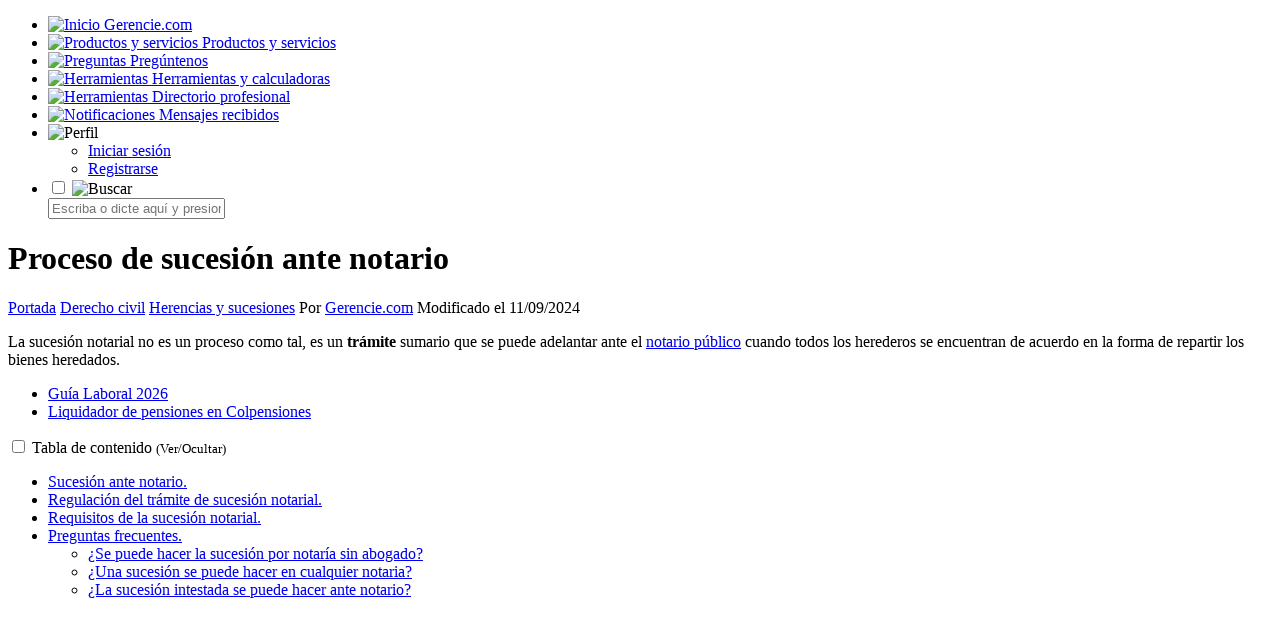

--- FILE ---
content_type: text/html; charset=UTF-8
request_url: https://www.gerencie.com/se-puede-iniciar-un-proceso-de-sucesion-ante-un-notario.html
body_size: 18315
content:
<!DOCTYPE html>
<html lang="es-ES">
<head>
<meta http-equiv="Content-Type" content="text/html; charset=UTF-8" />
<meta name="viewport" content="width=device-width, initial-scale=1, minimum-scale=1">
<title>Proceso de sucesión ante notario &#8211; Gerencie.com</title>
<meta name="robots" content="index, follow" />
<meta name="description" content="Los procesos de sucesión se pueden llevar ante un notario, lo que se conoce como trámite de sucesión notarial." />
<meta property="og:locale" content="es_ES" />
<meta property="og:type" content="article" />
<meta property="og:title" content="Proceso de sucesión ante notario &#8211; Gerencie.com" />
<meta property="og:description" content="Los procesos de sucesión se pueden llevar ante un notario, lo que se conoce como trámite de sucesión notarial." />
<meta property="og:url" content="https://www.gerencie.com/se-puede-iniciar-un-proceso-de-sucesion-ante-un-notario.html" />
<meta property="og:site_name" content="Gerencie.com" />
<meta property="og:image" content="https://www.gerencie.com/wp-content/uploads/sucesion-ante-notario.png" />
<meta name="twitter:card" content="summary_large_image" />
<meta name="twitter:title" content="Proceso de sucesión ante notario &#8211; Gerencie.com" />
<meta name="twitter:description" content="Los procesos de sucesión se pueden llevar ante un notario, lo que se conoce como trámite de sucesión notarial." />
<meta name="twitter:image" content="https://www.gerencie.com/wp-content/uploads/sucesion-ante-notario.png" />
<link rel="icon" href="https://www.gerencie.com/favicon.png" type="image/png">


<style type="text/css">@font-face {font-family:Open Sans;font-style:normal;font-weight:400;src:url(/cf-fonts/v/open-sans/5.0.20/cyrillic/wght/normal.woff2);unicode-range:U+0301,U+0400-045F,U+0490-0491,U+04B0-04B1,U+2116;font-display:swap;}@font-face {font-family:Open Sans;font-style:normal;font-weight:400;src:url(/cf-fonts/v/open-sans/5.0.20/cyrillic-ext/wght/normal.woff2);unicode-range:U+0460-052F,U+1C80-1C88,U+20B4,U+2DE0-2DFF,U+A640-A69F,U+FE2E-FE2F;font-display:swap;}@font-face {font-family:Open Sans;font-style:normal;font-weight:400;src:url(/cf-fonts/v/open-sans/5.0.20/greek-ext/wght/normal.woff2);unicode-range:U+1F00-1FFF;font-display:swap;}@font-face {font-family:Open Sans;font-style:normal;font-weight:400;src:url(/cf-fonts/v/open-sans/5.0.20/hebrew/wght/normal.woff2);unicode-range:U+0590-05FF,U+200C-2010,U+20AA,U+25CC,U+FB1D-FB4F;font-display:swap;}@font-face {font-family:Open Sans;font-style:normal;font-weight:400;src:url(/cf-fonts/v/open-sans/5.0.20/greek/wght/normal.woff2);unicode-range:U+0370-03FF;font-display:swap;}@font-face {font-family:Open Sans;font-style:normal;font-weight:400;src:url(/cf-fonts/v/open-sans/5.0.20/latin-ext/wght/normal.woff2);unicode-range:U+0100-02AF,U+0304,U+0308,U+0329,U+1E00-1E9F,U+1EF2-1EFF,U+2020,U+20A0-20AB,U+20AD-20CF,U+2113,U+2C60-2C7F,U+A720-A7FF;font-display:swap;}@font-face {font-family:Open Sans;font-style:normal;font-weight:400;src:url(/cf-fonts/v/open-sans/5.0.20/vietnamese/wght/normal.woff2);unicode-range:U+0102-0103,U+0110-0111,U+0128-0129,U+0168-0169,U+01A0-01A1,U+01AF-01B0,U+0300-0301,U+0303-0304,U+0308-0309,U+0323,U+0329,U+1EA0-1EF9,U+20AB;font-display:swap;}@font-face {font-family:Open Sans;font-style:normal;font-weight:400;src:url(/cf-fonts/v/open-sans/5.0.20/latin/wght/normal.woff2);unicode-range:U+0000-00FF,U+0131,U+0152-0153,U+02BB-02BC,U+02C6,U+02DA,U+02DC,U+0304,U+0308,U+0329,U+2000-206F,U+2074,U+20AC,U+2122,U+2191,U+2193,U+2212,U+2215,U+FEFF,U+FFFD;font-display:swap;}@font-face {font-family:Open Sans;font-style:normal;font-weight:600;src:url(/cf-fonts/v/open-sans/5.0.20/greek/wght/normal.woff2);unicode-range:U+0370-03FF;font-display:swap;}@font-face {font-family:Open Sans;font-style:normal;font-weight:600;src:url(/cf-fonts/v/open-sans/5.0.20/latin/wght/normal.woff2);unicode-range:U+0000-00FF,U+0131,U+0152-0153,U+02BB-02BC,U+02C6,U+02DA,U+02DC,U+0304,U+0308,U+0329,U+2000-206F,U+2074,U+20AC,U+2122,U+2191,U+2193,U+2212,U+2215,U+FEFF,U+FFFD;font-display:swap;}@font-face {font-family:Open Sans;font-style:normal;font-weight:600;src:url(/cf-fonts/v/open-sans/5.0.20/cyrillic-ext/wght/normal.woff2);unicode-range:U+0460-052F,U+1C80-1C88,U+20B4,U+2DE0-2DFF,U+A640-A69F,U+FE2E-FE2F;font-display:swap;}@font-face {font-family:Open Sans;font-style:normal;font-weight:600;src:url(/cf-fonts/v/open-sans/5.0.20/hebrew/wght/normal.woff2);unicode-range:U+0590-05FF,U+200C-2010,U+20AA,U+25CC,U+FB1D-FB4F;font-display:swap;}@font-face {font-family:Open Sans;font-style:normal;font-weight:600;src:url(/cf-fonts/v/open-sans/5.0.20/greek-ext/wght/normal.woff2);unicode-range:U+1F00-1FFF;font-display:swap;}@font-face {font-family:Open Sans;font-style:normal;font-weight:600;src:url(/cf-fonts/v/open-sans/5.0.20/cyrillic/wght/normal.woff2);unicode-range:U+0301,U+0400-045F,U+0490-0491,U+04B0-04B1,U+2116;font-display:swap;}@font-face {font-family:Open Sans;font-style:normal;font-weight:600;src:url(/cf-fonts/v/open-sans/5.0.20/vietnamese/wght/normal.woff2);unicode-range:U+0102-0103,U+0110-0111,U+0128-0129,U+0168-0169,U+01A0-01A1,U+01AF-01B0,U+0300-0301,U+0303-0304,U+0308-0309,U+0323,U+0329,U+1EA0-1EF9,U+20AB;font-display:swap;}@font-face {font-family:Open Sans;font-style:normal;font-weight:600;src:url(/cf-fonts/v/open-sans/5.0.20/latin-ext/wght/normal.woff2);unicode-range:U+0100-02AF,U+0304,U+0308,U+0329,U+1E00-1E9F,U+1EF2-1EFF,U+2020,U+20A0-20AB,U+20AD-20CF,U+2113,U+2C60-2C7F,U+A720-A7FF;font-display:swap;}</style>
<link rel="stylesheet"  href="https://www.gerencie.com/wp-content/themes/theme_community/style_gr.css?ver=1.8" type="text/css"   media="screen" />

    

<meta name='robots' content='max-image-preview:large' />
<script async src="https://pagead2.googlesyndication.com/pagead/js/adsbygoogle.js?client=ca-pub-5489604723238353" crossorigin="anonymous"></script>
<link rel='stylesheet' id='favoritos_css-css' href='https://www.gerencie.com/wp-content/plugins/favoritos/favoritos.css?ver=6.9' type='text/css' media='all' />
<script type="text/javascript" src="https://www.gerencie.com/wp-includes/js/jquery/jquery.min.js?ver=3.7.1" id="jquery-core-js"></script>
<script type="text/javascript" src="https://www.gerencie.com/wp-includes/js/jquery/jquery-migrate.min.js?ver=3.4.1" id="jquery-migrate-js"></script>
<link rel="https://api.w.org/" href="https://www.gerencie.com/wp-json/" /><link rel="alternate" title="JSON" type="application/json" href="https://www.gerencie.com/wp-json/wp/v2/posts/16219" /><link rel="EditURI" type="application/rsd+xml" title="RSD" href="https://www.gerencie.com/xmlrpc.php?rsd" />
<link rel="canonical" href="https://www.gerencie.com/se-puede-iniciar-un-proceso-de-sucesion-ante-un-notario.html" />
<script type="text/javascript">
           var ajaxurl = "https://www.gerencie.com/wp-admin/admin-ajax.php";
         </script>
</head>
<body class="wp-singular post-template-default single single-post postid-16219 single-format-standard wp-theme-theme_community"><div><a id="top"></a></div>
<div id="wrap">
<div class = "menu">
    <ul>
      <li>
        <a href="https://www.gerencie.com">
          <img src="https://www.gerencie.com/wp-content/themes/theme_community/images/logo.png" alt="Inicio">
          <span>Gerencie.com</span>
        </a>
      </li>
      <li>
        <a href="https://www.gerencie.com/productos">
          <img src="https://www.gerencie.com/wp-content/themes/theme_community/images/productos_gerencie.png" alt="Productos y servicios">
          <span>Productos y servicios</span>
        </a>
      </li>
      <li>
        <a href="https://www.gerencie.com/qa">
          <img src="https://www.gerencie.com/wp-content/themes/theme_community/images/qa_gerencie.png" alt="Preguntas">
          <span>Pregúntenos</span>
        </a>
      </li>
      <li>
        <a href="https://www.gerencie.com/category/herramientas">
          <img src="https://www.gerencie.com/wp-content/themes/theme_community/images/herramientas_gerencie.png" alt="Herramientas" >
          <span>Herramientas y calculadoras</span>
        </a>
      </li>
	   <li>
        <a href="https://www.gerencie.com/directorio/">
          <img src="https://www.gerencie.com/wp-content/themes/theme_community/images/directorio_gerencie.png" alt="Herramientas" >
          <span>Directorio profesional</span>
        </a>
      </li>
    <li class="menu-item menu-item--notif menu-item--login-prompt">
        <a href="https://www.gerencie.com/wp-login.php">
            <img src="https://www.gerencie.com/wp-content/themes/theme_community/images/notificaciones_gerencie.png" alt="Notificaciones">
		
            <span>Mensajes recibidos</span>
        </a>
    </li>
<li class="menu-profile ">
    <a class="icon">
        <img src="https://www.gerencie.com/wp-content/themes/theme_community/images/configuracion_gerencie.png" alt="Perfil">
    </a>

    <ul class="sub">
                    <li><a href="https://www.gerencie.com/wp-login.php">Iniciar sesión</a></li>
            <li><a href="https://www.gerencie.com/wp-login.php?action=register">Registrarse</a></li>
            </ul>
</li>

<li class="menu-search">
    <div class="search-wrap">
        <input type="checkbox" id="toggleCheckbox" class="toggle-checkbox">

        <label for="toggleCheckbox" id="toggleLabel">
            <img src="https://www.gerencie.com/wp-content/themes/theme_community/images/search.png" alt="Buscar">
        </label>

        <form id="searchForm" action="/buscar" class="search-form">
            <input
                type="text"
                name="q"
                id="searchBox"
                class="search-input"
                placeholder="Escriba o dicte aquí y presione enter..."
            >
            <button type="button" id="voiceBtn" class="voice-btn" aria-label="Búsqueda por voz">
                <svg viewBox="0 0 24 24" width="20" height="20" aria-hidden="true">
                    <path fill="currentColor"
                        d="M12 14c1.66 0 3-1.34 3-3V5c0-1.66-1.34-3-3-3S9 2.34 9 5v6c0 1.66 1.34 3 3 3z"/>
                    <path fill="currentColor"
                        d="M17 11c0 2.76-2.24 5-5 5s-5-2.24-5-5H5c0 3.53 2.61 6.43 6 6.92V21h2v-3.08c3.39-.49 6-3.39 6-6.92h-2z"/>
                </svg>
            </button>
        </form>
    </div>
</li> 	
    </ul>
</div><div id="content">
<h1>Proceso de sucesión ante notario</h1> 
<nav id="menu2" class="pr-breadcrumbs">
 <span class="breadcrumbs" itemscope itemtype="https://schema.org/BreadcrumbList"><span itemprop="itemListElement" itemscope itemtype="https://schema.org/ListItem"><a class="breadcrumbs__link" href="https://www.gerencie.com/" itemprop="item"><span itemprop="name">Portada</span></a><meta itemprop="position" content="1" /></span><span class="breadcrumbs__separator">	 </span><span itemprop="itemListElement" itemscope itemtype="https://schema.org/ListItem"><a class="breadcrumbs__link" href="https://www.gerencie.com/category/derecho-civil" itemprop="item"><span itemprop="name">Derecho civil</span></a><meta itemprop="position" content="2" /></span><span class="breadcrumbs__separator">	 </span><span itemprop="itemListElement" itemscope itemtype="https://schema.org/ListItem"><a class="breadcrumbs__link" href="https://www.gerencie.com/category/derecho-civil/herencia" itemprop="item"><span itemprop="name">Herencias y sucesiones</span></a><meta itemprop="position" content="3" /></span></span><!-- .breadcrumbs --><span class="update"> Por <a href="https://www.gerencie.com/about" rel="nofollow">Gerencie.com</a> Modificado el 11/09/2024</nav>


<article class="postarea">
<p>La sucesión notarial no es un proceso como tal, es un <strong>trámite</strong> sumario que se puede adelantar ante el <a href="https://www.gerencie.com/notario-publico.html" title="Notario público">notario público</a> cuando todos los herederos se encuentran de acuerdo en la forma de repartir los bienes heredados.</p>

    <ul class="list-top">

                    <li>
                <a href="https://www.gerencie.com/guia-laboral">
                    Guía Laboral 2026                </a>
            </li>
                    <li>
                <a href="https://www.gerencie.com/liquidador-de-pensiones">
                    Liquidador de pensiones en Colpensiones                </a>
            </li>
        
    </ul>

     <div id="toc_container" class="no_bullets"><input type="checkbox" id="toggleTOC">
							<span class="toc_title"><label for="toggleTOC" id="toggleTOCLabel"> Tabla de contenido <small id="tocArrow">(Ver/Ocultar)</small></label></span><ul class="toc_list"><li><a href="#Sucesion_ante_notario">Sucesión ante notario.</a></li><li><a href="#Regulacion_del_tramite_de_sucesion_notarial">Regulación del trámite de sucesión notarial.</a></li><li><a href="#Requisitos_de_la_sucesion_notarial">Requisitos de la sucesión notarial.</a></li><li><a href="#Preguntas_frecuentes">Preguntas frecuentes.</a><ul><li><a href="#Se_puede_hacer_la_sucesion_por_notaria_sin_abogado">¿Se puede hacer la sucesión por notaría sin abogado?</a></li><li><a href="#Una_sucesion_se_puede_hacer_en_cualquier_notaria">¿Una sucesión se puede hacer en cualquier notaria?</a></li><li><a href="#La_sucesion_intestada_se_puede_hacer_ante_notario">¿La sucesión intestada se puede hacer ante notario?</a></li></ul></li></ul></div><div class ="vb-ads">
<ins class="adsbygoogle"
     style="display:block"
     data-ad-client="ca-pub-5489604723238353"
     data-ad-slot="6712899697"
     data-ad-format="auto"
     data-full-width-responsive="true"></ins>
<script>
     (adsbygoogle = window.adsbygoogle || []).push({});
</script>
</div>
<h2><span id="Sucesion_ante_notario">Sucesión ante notario.</span></h2>
<p>El trámite de la sucesión notarial se da cuando los herederos son plenamente capaces, proceden de común acuerdo y presentan un escrito por intermedio de apoderado judicial ante el notario para hacer el proceso de repartición de bienes.</p>
<p>La solicitud debe ser presentada personalmente por el apoderado ante el notario del círculo notarial que corresponda al último domicilio del causante; si tenía varios, el del asiento principal de sus negocios.</p>
<p>El proceso de sucesión por notaría es más sencillo y expedito que un proceso de sucesión judicial, entre otras razones, porque si se hace ante un juez, es porque hay problemas entre los herederos que harán complejo el proceso.</p>
<h2><span id="Regulacion_del_tramite_de_sucesion_notarial">Regulación del trámite de sucesión notarial.</span></h2>
<p>El trámite de sucesión notarial está regulado por el decreto 902 de 1998, que fue modificado por el decreto 1729 de 1989.</p>
<p>Estos decretos remiten al código de procedimiento civil, que hoy corresponde al código general del proceso.</p>
<h2><span id="Requisitos_de_la_sucesion_notarial">Requisitos de la sucesión notarial.</span></h2>
<p>Los requisitos para poder tramitar la sucesión ante notario son:</p>
<ul>
<li>Herederos plenamente capaces.</li>
<li>Que haya acuerdo entre los herederos; no debe haber ninguna discrepancia en lo que respecta a la sucesión.</li>
<li>Se debe presentar la solicitud por escrito por intermedio de apoderado, es decir, se requiere de abogado.</li>
</ul>
<p>Esta regla se encuentra establecida en el artículo 1° del decreto 902 de 1988, el cual fue modificado por el decreto 1729 de 1989, artículo 1°.</p>
<p>Dicho artículo en su inciso primero establece esta regla de la siguiente manera:</p>
<blockquote><p>«Podrán liquidarse ante notario público las herencias de cualquier cuantía y las sociedades conyugales cuando fuere el caso, siempre que los herederos, legatarios y el cónyuge sobreviviente, o los cesionarios de éstos, <strong>sean plenamente capaces procedan de común acuerdo y lo soliciten por escrito mediante apoderado</strong>, que deberá ser abogado titulado e inscrito.»</p></blockquote>
<p>El heredero único también puede acogerse a este trámite; la solicitud de trámite de sucesión notarial debe contener:</p>
<ul>
<li>Nombre y vecindad de los peticionarios.</li>
<li>Interés que les asiste para iniciar el trámite de sucesión notarial.</li>
<li>Nombre y último domicilio del causante.</li>
<li>La declaración de cómo se acepta la herencia (se acepta pura y simplemente o con beneficio de inventario).</li>
<li>Se debe expresar bajo la gravedad de juramento que no se conocen a otros herederos con mejor derecho, o no se sabe de la existencia de otros herederos o acreedores, distintos a los que se deben enunciar en la relación de activos y pasivos.</li>
<li>Si el causante era casado, se deberá presentar la solicitud junto con el cónyuge, a menos que haya muerto o se demuestre la disolución de la sociedad conyugal.</li>
</ul>
<p>El trámite notarial, al ser voluntario y carente de conflicto entre los herederos, es un proceso muy ágil, contrario al proceso de sucesión ante un juez, que puede tardar años según la actitud de los herederos que participan en él.</p>
<div class="pf"><h2><span id="Preguntas_frecuentes">Preguntas frecuentes.</span></h2></div>
<p>A continuación, damos respuesta a las preguntas frecuentes realizadas por nuestros lectores.</p>
<div class="faq-container" itemscope itemtype="https://schema.org/FAQPage"><div class="faq-item" itemscope itemprop="mainEntity" itemtype="https://schema.org/Question"><h3 class="faq-question" itemprop="name"><span id="Se_puede_hacer_la_sucesion_por_notaria_sin_abogado">¿Se puede hacer la sucesión por notaría sin abogado?</span></h3><div class="faq-answer" itemscope itemprop="acceptedAnswer" itemtype="https://schema.org/Answer"><div itemprop="text"><p>El proceso de sucesión por notaría se debe realizar mediante apoderado, que debe ser un abogado titulado, según dispone el artículo primero del decreto 902 de 1988.</p>
<p>Cuando los activos de la sucesión sean iguales o menores a 40 salarios mínimos, no es necesario contratar a un abogado.</p>
</div></div></div><div class="faq-item" itemscope itemprop="mainEntity" itemtype="https://schema.org/Question"><h3 class="faq-question" itemprop="name"><span id="Una_sucesion_se_puede_hacer_en_cualquier_notaria">¿Una sucesión se puede hacer en cualquier notaria?</span></h3><div class="faq-answer" itemscope itemprop="acceptedAnswer" itemtype="https://schema.org/Answer"><div itemprop="text"><p>No. La sucesión se debe realizar ante un notario del circulo que corresponda al último al último domicilio del causante. Si en dicho círculo hay varías notarías la sucesión se puede hacer en cualquiera de ellas.</p>
</div></div></div><div class="faq-item" itemscope itemprop="mainEntity" itemtype="https://schema.org/Question"><h3 class="faq-question" itemprop="name"><span id="La_sucesion_intestada_se_puede_hacer_ante_notario">¿La sucesión intestada se puede hacer ante notario?</span></h3><div class="faq-answer" itemscope itemprop="acceptedAnswer" itemtype="https://schema.org/Answer"><div itemprop="text"><p>Sí. La sucesión intestada al igual que la testada se puede realizar ante notario público.</p>
</div></div></div></div>

    <ul class="list-bottom">

        <li class="li-title">Nuestros productos y servicios</li>            <li>
                <a href="https://www.gerencie.com/proyeccion-pensional">
                    Proyección y planeación pensional                </a>
            </li>
                    <li>
                <a href="https://www.gerencie.com/liquidador-de-intereses">
                    Liquidador de intereses judiciales y comerciales                </a>
            </li>
                    <li>
                <a href="https://www.gerencie.com/liquidadores-laborales">
                    Liquidador de obligaciones laborales                </a>
            </li>
                    <li>
                <a href="https://www.gerencie.com/liquidador-dian-pro">
                    Liquidador Pro de intereses moratorios - Dian                </a>
            </li>
                    <li>
                <a href="https://www.gerencie.com/productos">
                    Ver más productos y servicios                </a>
            </li>
        
    </ul>

     <div class='yarpp yarpp-related yarpp-related-website yarpp-template-thumbnails'>
<!-- YARPP Thumbnails -->
<h3>Artículos relacionados:</h3>
<div class="yarpp-thumbnails-horizontal">
<a class='yarpp-thumbnail' rel='norewrite' href='https://www.gerencie.com/sucesion-iliquida.html' title='Sucesión ilíquida'>
<img src="https://www.gerencie.com/wp-content/uploads/sucesion-iliquida.png" class="attachment-120x120 size-120x120 wp-post-image" alt="" data-pin-nopin="true" /><span class="yarpp-thumbnail-title">Sucesión ilíquida</span></a>
<a class='yarpp-thumbnail' rel='norewrite' href='https://www.gerencie.com/diferencia-entre-herencia-y-sucesion.html' title='Diferencia entre herencia y sucesión'>
<img src="https://www.gerencie.com/wp-content/uploads/herencia-vs-sucesion.png" class="attachment-120x120 size-120x120 wp-post-image" alt="" data-pin-nopin="true" /><span class="yarpp-thumbnail-title">Diferencia entre herencia y sucesión</span></a>
<a class='yarpp-thumbnail' rel='norewrite' href='https://www.gerencie.com/plazo-para-hacer-una-sucesion-en-colombia.html' title='Plazo para hacer una sucesión en Colombia'>
<img src="https://www.gerencie.com/wp-content/uploads/plazo-herencia.png" class="attachment-120x120 size-120x120 wp-post-image" alt="" data-pin-nopin="true" /><span class="yarpp-thumbnail-title">Plazo para hacer una sucesión en Colombia</span></a>
<a class='yarpp-thumbnail' rel='norewrite' href='https://www.gerencie.com/matrimonio-civil-ante-notario.html' title='Matrimonio civil ante notario'>
<img width="1200" height="600" src="https://www.gerencie.com/wp-content/uploads/matrimonio-ante-notario.png" class="attachment-120x120 size-120x120 wp-post-image" alt="" data-pin-nopin="true" /><span class="yarpp-thumbnail-title">Matrimonio civil ante notario</span></a>
<a class='yarpp-thumbnail' rel='norewrite' href='https://www.gerencie.com/un-acreedor-puede-iniciar-el-proceso-de-sucesion.html' title='¿Un acreedor puede iniciar el proceso de sucesión?'>
<img src="https://www.gerencie.com/wp-content/uploads/iniciar-sucesion.png" class="attachment-120x120 size-120x120 wp-post-image" alt="" data-pin-nopin="true" /><span class="yarpp-thumbnail-title">¿Un acreedor puede iniciar el proceso de sucesión?</span></a>
</div>
</div>
    <div class="qa-related">
        <h3>Preguntas de nuestros lectores</h3>
        <ul>
                            <li style="padding:12px 20px;border-bottom:1px solid #f0f0f0;">
                    <a href="https://www.gerencie.com/qa/que-es-un-proceso-ordinario-1510/">
                        ¿Qué es un proceso ordinario?                    </a>
                </li>
                            <li style="padding:12px 20px;border-bottom:1px solid #f0f0f0;">
                    <a href="https://www.gerencie.com/qa/repudio-de-la-herencia-se-puede-hacer-en-la-misma-escritura-de-sucesion-1570/">
                        ¿Repudio de la herencia se puede hacer en la misma escritura de sucesión?                    </a>
                </li>
                            <li style="padding:12px 20px;border-bottom:1px solid #f0f0f0;">
                    <a href="https://www.gerencie.com/qa/hay-jurisprudencia-sobre-un-proceso-declarativo-ordinario-para-cobro-de-deuda-1400/">
                        ¿Hay jurisprudencia sobre un proceso declarativo ordinario para cobro de deuda?                    </a>
                </li>
                            <li style="padding:12px 20px;border-bottom:1px solid #f0f0f0;">
                    <a href="https://www.gerencie.com/qa/abogado-que-ha-actuado-como-testigo-en-un-proceso-puede-ser-apoderado-de-una-de-las-partes-1456/">
                        ¿Abogado que ha actuado como testigo en un proceso puede ser apoderado de una de las partes?                    </a>
                </li>
                            <li style="padding:12px 20px;border-bottom:1px solid #f0f0f0;">
                    <a href="https://www.gerencie.com/qa/a-quien-se-demanda-en-un-proceso-de-impugnacion-de-paternidad-1334/">
                        ¿A quién se demanda en un proceso de impugnación de paternidad?                    </a>
                </li>
                    </ul>
    </div>
    </article>
<div id="navigation">
            <div class="nav-previous">
            <a href="https://www.gerencie.com/cuando-la-accion-ejecutiva-se-convierte-en-ordinaria.html">
                <span class="nav-label">Anterior</span>
                <span class="post-title">Acción ejecutiva y ordinaria</span>
            </a>
        </div>
            <div class="nav-next">
            <a href="https://www.gerencie.com/matrimonio-civil-ante-juez.html">
                <span class="nav-label">Siguiente</span>
                <span class="post-title">Matrimonio civil ante juez</span>
            </a>
        </div>
        <div class="clear"></div>
</div>
<div class="share-title"><p>¿Quieres darnos las gracias? ¡Pasa la voz!</p>
Comparte este documento y ayúdanos a llegar a más personas.
</div>
<div class="compact-share">
  
  <!-- TWITTER (Único que lleva excerpt en el texto) -->
  <a href="https://twitter.com/intent/tweet?url=https%3A%2F%2Fwww.gerencie.com%2Fse-puede-iniciar-un-proceso-de-sucesion-ante-un-notario.html&text=Proceso+de+sucesi%C3%B3n+ante+notario%3A+Los+procesos+de+sucesi%C3%B3n+se+pueden+llevar+ante+un+notario%2C+lo+que+se+conoce+como+tr%C3%A1mite+de+sucesi%C3%B3n+notarial." 
     class="social-button twitter" 
     target="_blank" 
     rel="nofollow noopener" 
     title="Compártelo en Twitter">
    <img src="https://www.gerencie.com/wp-content/themes/theme_community/images/twitter.png" width="20" height="20" alt="Twitter"/>
    Twitter
  </a>

  <!-- FACEBOOK (Solo URL) -->
  <a href="https://www.facebook.com/sharer.php?u=https%3A%2F%2Fwww.gerencie.com%2Fse-puede-iniciar-un-proceso-de-sucesion-ante-un-notario.html" 
     class="social-button facebook" 
     title="Compártelo en Facebook" 
     target="_blank" 
     rel="nofollow noopener">
    <img src="https://www.gerencie.com/wp-content/themes/theme_community/images/facebook.png" width="20" height="20" alt="Facebook"/>
    Facebook
  </a>

  <!-- WHATSAPP (Solo Título y URL) -->
  <a href="https://api.whatsapp.com/send?text=%2AProceso+de+sucesi%C3%B3n+ante+notario%2A+https%3A%2F%2Fwww.gerencie.com%2Fse-puede-iniciar-un-proceso-de-sucesion-ante-un-notario.html" 
     class="social-button whatsapp" 
     title="Compártelo en WhatsApp" 
     target="_blank" 
     rel="nofollow noopener">
    <img src="https://www.gerencie.com/wp-content/themes/theme_community/images/whatsapp.png" width="20" height="20" alt="WhatsApp"/>
    WhatsApp
  </a>

  <!-- LINKEDIN (Solo URL) -->
  <!-- LinkedIn escaneará tu web para sacar la foto y el resumen automáticamente -->
  <a href="https://www.linkedin.com/shareArticle?mini=true&url=https%3A%2F%2Fwww.gerencie.com%2Fse-puede-iniciar-un-proceso-de-sucesion-ante-un-notario.html&title=Proceso+de+sucesi%C3%B3n+ante+notario&source=Gerencie.com" 
     class="social-button linkedin" 
     target="_blank" 
     rel="nofollow noopener" 
     title="Compartir en LinkedIn">
    <img src="https://www.gerencie.com/wp-content/themes/theme_community/images/linkedin.png" width="20" height="20" alt="LinkedIn"/>
    LinkedIn
  </a>
</div><div class="cita-apa"><h3>Forma de citar este artículo (APA):</h3><p>Gerencie.com. (2024, septiembre 10). <em>Proceso de sucesión ante notario</em> [Entrada de blog]. Recuperado de https://www.gerencie.com/se-puede-iniciar-un-proceso-de-sucesion-ante-un-notario.html</p><button class="btn-copiar-cita" onclick="copiarCita()">Copiar cita</button></div>
        <script>
            function copiarCita() {
                // Busca el texto dentro del párrafo de la cita
                var citaElement = document.querySelector('.cita-apa p');
                if (citaElement) {
                    var cita = citaElement.innerText;
                    var tempInput = document.createElement('input');
                    tempInput.value = cita;
                    document.body.appendChild(tempInput);
                    tempInput.select();
                    tempInput.setSelectionRange(0, 99999); // Para móviles
                    document.execCommand('copy');
                    document.body.removeChild(tempInput);
                    
                    // Feedback visual
                    alert('Cita copiada al portapapeles.');
                }
            }
        </script>
    <button 
              data-id="MTYyMTk=" 
              data-qa="0" 
              data-kind="article" 
              data-state="off" 
              aria-pressed="false" 
              class="favoritos-btn guess">Archivar este artículo</button><div class="profesionales-relacionados"><h3>Profesionales en nuestro directorio</h3><div class="prof-item"><a href="https://www.gerencie.com/directorio/abogado/riosucio-caldas/aida-soraya-iglesias-giraldo" class="prof-avatar"><img src="https://testingweb.com/user_uploads/directorio/20250921-015228-FG3A-972677Copy.JPG" loading="lazy"></a><div class="prof-info"><a href="https://www.gerencie.com/directorio/abogado/riosucio-caldas/aida-soraya-iglesias-giraldo" class="prof-name">Aida Soraya Iglesias Giraldo</a><div class="prof-tax">Abogado · Derecho civil</div></div></div><div class="prof-item"><a href="https://www.gerencie.com/directorio/abogado/bogota-d-c-bogota/james-gutierrez" class="prof-avatar"><img src="https://testingweb.com/user_uploads/directorio/20250922-194413-xPMr-LogoJamesVertical.png" loading="lazy"></a><div class="prof-info"><a href="https://www.gerencie.com/directorio/abogado/bogota-d-c-bogota/james-gutierrez" class="prof-name">James Gutierrez</a><div class="prof-tax">Abogado · Derecho civil</div></div></div><div class="prof-item"><a href="https://www.gerencie.com/directorio/abogado/envigado-antioquia/alexander-paniagua-gaviria" class="prof-avatar"><img src="https://testingweb.com/user_uploads/directorio/20250915-195648-CU0K-Fototarjetaprofesional.jpg" loading="lazy"></a><div class="prof-info"><a href="https://www.gerencie.com/directorio/abogado/envigado-antioquia/alexander-paniagua-gaviria" class="prof-name">Alexander Paniagua Gaviria</a><div class="prof-tax">Abogado · Derecho civil</div></div></div>
    <div class="prof-registro-invita">
      <a href="https://www.gerencie.com/directorio-profesional/" target="_blank" rel="noopener">
        ¿Desea aparecer en esta lista? Regístrese aquí
      </a>
    </div></div><div class ="register-user">
<p>Registro <strong>gratis</strong> en Gerencie.com</p>
<p>Regístrese y obtenga los siguientes beneficios:</p>
<ul>
 	<li>Navegue por nuestro contenido con una menor cantidad de anuncios.</li>
 	<li>Cuando realice una pregunta será notificado en su correo al recibir respuesta.</li>
 	<li>Podrá hacernos preguntas en la sección de <a href="https://www.gerencie.com/qa/">preguntas y respuestas</a>.</li>
 	<li>Podrá agregar (Archivar) artículos y herramientas en línea a su sección de favoritos.</li>
 	<li>Podrá comunicarse con otros usuarios mediante mensajes privados.</li>
 	<li>Podrá publicar su perfil profesional en nuestro <a href="https://www.gerencie.com/directorio">directorio de profesionales</a>.</li>
 	<li>Podrá acceder a la sección de <a href ="https://www.gerencie.com/recompensas-por-participar-en-gerencie-com-y-aportar-a-la-comunidad">recompensas</a> por participar y aportar a la comunidad.</li>
</ul>
<p>El registro es gratuito, lo mismo que todos los servicios y beneficios señalados en la lista anterior.</p>
<a href="https://www.gerencie.com/wp-login.php?action=register" class="register-btn">
  Regístrate aquí
</a>
</div>
<div class="postcomments">
 <a name="comments"></a>
<!-- Formulario comentarios -->

    <div class="comentario">
        Deje su opinión o su pregunta. Trataremos de darle respuesta.	
    </div>
	Su comentario o pregunta será editada automáticaente por el sistema.
	
    <div id="respond">
    
        <div class="cancel-comment-reply">
            <small><a rel="nofollow" id="cancel-comment-reply-link" href="/se-puede-iniciar-un-proceso-de-sucesion-ante-un-notario.html#respond" style="display:none;">Clic para cancelar respuesta.</a></small>
        </div>
                    <form action="https://www.gerencie.com/wp-comments-post.php" method="post" id="commentform">
                                    <div class="comment-input-group">
                        <input type="text" name="author" id="author" value="" size="22" tabindex="1" />
                        <label for="author"><small>Nombre o alias (Requerido)</small> </label>
                    </div>

                    <div class="comment-input-group">
                        <input type="text" name="email" id="email" value="" size="22" tabindex="2" />
                        <label for="email"><small>E-Mail (Opcional)</small> </label>
                    </div>
                    <p>
        <textarea name="comment" id="comment" cols="100%" rows="10" tabindex="4"></textarea>
    </p>

<p class="invreg"><a href="https://www.gerencie.com/wp-login.php?action=register" rel="nofollow">Regístrese</a> para informarle cuando se responda su pregunta.</p>
 <p>
                    <input name="submit" type="submit" id="submit" tabindex="5" value="Publicar comentario" />
                    <input type='hidden' name='comment_post_ID' value='16219' id='comment_post_ID' />
<input type='hidden' name='comment_parent' id='comment_parent' value='0' />
                </p>

                <p style="display: none;"><input type="hidden" id="akismet_comment_nonce" name="akismet_comment_nonce" value="953991a476" /></p><p style="display: none !important;" class="akismet-fields-container" data-prefix="ak_"><label>&#916;<textarea name="ak_hp_textarea" cols="45" rows="8" maxlength="100"></textarea></label><input type="hidden" id="ak_js_1" name="ak_js" value="202"/><script>document.getElementById( "ak_js_1" ).setAttribute( "value", ( new Date() ).getTime() );</script></p>            </form>
            </div>
<h5>37 comentarios</h5>

<!-- Inicia código gestión comentarios -->



<!-- Lista comentarios -->

    <ol class="commentlist">
          <li class="comment even thread-even depth-1" id="comment-418007">


        <strong>Juan Reinaldo</strong>
                <small>septiembre 18 de 2025 </small>
        

      

        <p>Buenas tardes, estoy ayudando a unos amigos en el proceso de sucesión por vía notarial para que la presenten a nombre propio (sin abogado), pero al solicitar los requisitos y documentación para la sucesión me dicen en la notaría que si la cuantía supera los 15 SMLV se debe presentar con abogado. Sin embargo, yo tengo entendido que es cuando supera los 40 SMLV cuando se debe presentar abogado. ¿Alguien que me diga cuál es la ley o decreto que haya cambiado ese tema?</p>

<a rel="nofollow" class="comment-reply-link" href="https://www.gerencie.com/se-puede-iniciar-un-proceso-de-sucesion-ante-un-notario.html?replytocom=418007#respond" data-commentid="418007" data-postid="16219" data-belowelement="comment-418007" data-respondelement="respond" data-replyto="Responder a Juan Reinaldo" aria-label="Responder a Juan Reinaldo"><span class ="btn-reply">Responder a Juan Reinaldo</span></a>

		           
 
	<ul class="children">
    <li class="comment admin_user" id="comment-418009">
<div class="comment-author"><img src="https://www.gerencie.com/wp-content/themes/theme_community/images/avatar.png" alt="Avatar"></div>

        <strong><a href="https://www.gerencie.com/author/admin">Gerencie.com</a></strong>
        <span class="answerd">en respuesta a <a href="https://www.gerencie.com/se-puede-iniciar-un-proceso-de-sucesion-ante-un-notario.html#comment-418007" rel="nofollow">@Juan Reinaldo</a></span>        <small>septiembre 18 de 2025 </small>
        

      

        <p>Es correcto, el valor es de 40 SMLV en concordancia con los procesos de mínima cuantía que pueden ser tramitados sin abogado, según el CGP.</p>

<a rel="nofollow" class="comment-reply-link" href="https://www.gerencie.com/se-puede-iniciar-un-proceso-de-sucesion-ante-un-notario.html?replytocom=418009#respond" data-commentid="418009" data-postid="16219" data-belowelement="comment-418009" data-respondelement="respond" data-replyto="Responder a Gerencie.com" aria-label="Responder a Gerencie.com"><span class ="btn-reply">Responder a Gerencie.com</span></a>

		           
 
	</li><!-- #comment-## -->
</ul><!-- .children -->
</li><!-- #comment-## -->
    <li class="comment odd alt thread-odd thread-alt depth-1" id="comment-413185">


        <strong>Grace</strong>
                <small>julio 31 de 2025 </small>
        

      

        <p>¿Cómo puedo acreditar el domicilio de una persona fallecida?</p>

<a rel="nofollow" class="comment-reply-link" href="https://www.gerencie.com/se-puede-iniciar-un-proceso-de-sucesion-ante-un-notario.html?replytocom=413185#respond" data-commentid="413185" data-postid="16219" data-belowelement="comment-413185" data-respondelement="respond" data-replyto="Responder a Grace" aria-label="Responder a Grace"><span class ="btn-reply">Responder a Grace</span></a>

		           
 
	<ul class="children">
    <li class="comment admin_user" id="comment-413371">
<div class="comment-author"><img src="https://www.gerencie.com/wp-content/themes/theme_community/images/avatar.png" alt="Avatar"></div>

        <strong><a href="https://www.gerencie.com/author/admin">Gerencie.com</a></strong>
        <span class="answerd">en respuesta a <a href="https://www.gerencie.com/se-puede-iniciar-un-proceso-de-sucesion-ante-un-notario.html#comment-413185" rel="nofollow">@Grace</a></span>        <small>agosto 2 de 2025 </small>
        

      

        <p>Existen distintos medios para acreditar tal hecho, como recibos de servicios públicos, desprendibles de nómina o pensión, RUT, RUN, extractos bancarios y cualquier otro documento relacionado con la persona fallecida en el que conste su domicilio.</p>

<a rel="nofollow" class="comment-reply-link" href="https://www.gerencie.com/se-puede-iniciar-un-proceso-de-sucesion-ante-un-notario.html?replytocom=413371#respond" data-commentid="413371" data-postid="16219" data-belowelement="comment-413371" data-respondelement="respond" data-replyto="Responder a Gerencie.com" aria-label="Responder a Gerencie.com"><span class ="btn-reply">Responder a Gerencie.com</span></a>

		           
 
	</li><!-- #comment-## -->
</ul><!-- .children -->
</li><!-- #comment-## -->
    <li class="comment byuser comment-author-juancito even thread-even depth-1" id="comment-398431">


        <strong><a href="https://www.gerencie.com/author/juancito">Juancito</a></strong>
                <small>marzo 11 de 2025 </small>
        

      

        <p>Hola, buen día. Mi papá dejó una casa grande, pero somos 4 hermanos. En la sucesión, necesariamente todos debemos quedar en el certificado de tradición y libertad como propietarios, o hay alguna manera de solicitar al notario o juez permiso para vender y que nos toque la parte correspondiente del dinero de la venta? La idea no es vender como tal los derechos, sino vender la propiedad, pero no sé si sea posible&#8230;</p>

<a rel="nofollow" class="comment-reply-link" href="https://www.gerencie.com/se-puede-iniciar-un-proceso-de-sucesion-ante-un-notario.html?replytocom=398431#respond" data-commentid="398431" data-postid="16219" data-belowelement="comment-398431" data-respondelement="respond" data-replyto="Responder a Juancito" aria-label="Responder a Juancito"><span class ="btn-reply">Responder a Juancito</span></a>

		           
 
	<ul class="children">
    <li class="comment admin_user" id="comment-398432">
<div class="comment-author"><img src="https://www.gerencie.com/wp-content/themes/theme_community/images/avatar.png" alt="Avatar"></div>

        <strong><a href="https://www.gerencie.com/author/admin">Gerencie.com</a></strong>
        <span class="answerd">en respuesta a <a href="https://www.gerencie.com/se-puede-iniciar-un-proceso-de-sucesion-ante-un-notario.html#comment-398431" rel="nofollow">@Juancito</a></span>        <small>marzo 11 de 2025 </small>
        

      

        <p>Sí. Los herederos pueden decidir vender la casa y repartir el dinero. No hace falta recurrir a un juez. Si todos los herederos están de acuerdo, el proceso se hace ante notario.</p>

<a rel="nofollow" class="comment-reply-link" href="https://www.gerencie.com/se-puede-iniciar-un-proceso-de-sucesion-ante-un-notario.html?replytocom=398432#respond" data-commentid="398432" data-postid="16219" data-belowelement="comment-398432" data-respondelement="respond" data-replyto="Responder a Gerencie.com" aria-label="Responder a Gerencie.com"><span class ="btn-reply">Responder a Gerencie.com</span></a>

		           
 
	</li><!-- #comment-## -->
    <li class="comment odd alt depth-2" id="comment-402114">


        <strong>Paulina Ojeda</strong>
        <span class="answerd">en respuesta a <a href="https://www.gerencie.com/se-puede-iniciar-un-proceso-de-sucesion-ante-un-notario.html#comment-398431" rel="nofollow">@Juancito</a></span>        <small>abril 25 de 2025 </small>
        

      

        <p>No, Juanito. Aunque en Colombia la venta de cosa ajena es válida (puedes firmar una promesa de compraventa), para firmar la escritura debes ser propietario. Puedes vender o ceder los derechos herenciales. Así que es necesario que hagas la sucesión, bien sea por notaría o por juzgado.</p>

<a rel="nofollow" class="comment-reply-link" href="https://www.gerencie.com/se-puede-iniciar-un-proceso-de-sucesion-ante-un-notario.html?replytocom=402114#respond" data-commentid="402114" data-postid="16219" data-belowelement="comment-402114" data-respondelement="respond" data-replyto="Responder a Paulina Ojeda" aria-label="Responder a Paulina Ojeda"><span class ="btn-reply">Responder a Paulina Ojeda</span></a>

		           
 
	</li><!-- #comment-## -->
</ul><!-- .children -->
</li><!-- #comment-## -->
    <li class="comment even thread-odd thread-alt depth-1" id="comment-382631">


        <strong>ADALBERTO QUINTANA MONTEROcomo herede</strong>
                <small>agosto 26 de 2024 </small>
        

      

        <p>Cordial saludo. En mi calidad de beneficiario de ley, hermano inválido y dependiente económico, el Fondo de Pensiones me exige una escritura de sucesión para efectos de devolución de saldos de pensiones. Soy el único hermano con pérdida de capacidad laboral, si existen otros hermanos. ¿Podría hacer esta escritura de sucesión en notaría como heredero con mayor derecho?</p>

<a rel="nofollow" class="comment-reply-link" href="https://www.gerencie.com/se-puede-iniciar-un-proceso-de-sucesion-ante-un-notario.html?replytocom=382631#respond" data-commentid="382631" data-postid="16219" data-belowelement="comment-382631" data-respondelement="respond" data-replyto="Responder a ADALBERTO QUINTANA MONTEROcomo herede" aria-label="Responder a ADALBERTO QUINTANA MONTEROcomo herede"><span class ="btn-reply">Responder a ADALBERTO QUINTANA MONTEROcomo herede</span></a>

		           
 
	<ul class="children">
    <li class="comment admin_user" id="comment-382632">
<div class="comment-author"><img src="https://www.gerencie.com/wp-content/themes/theme_community/images/avatar.png" alt="Avatar"></div>

        <strong><a href="https://www.gerencie.com/author/admin">Gerencie.com</a></strong>
        <span class="answerd">en respuesta a <a href="https://www.gerencie.com/se-puede-iniciar-un-proceso-de-sucesion-ante-un-notario.html#comment-382631" rel="nofollow">@ADALBERTO QUINTANA MONTEROcomo herede</a></span>        <small>agosto 26 de 2024 </small>
        

      

        <p>La sucesión debe incluir a todos los herederos. El notario no hará la liquidación de la sucesión si no se incluyen a todos los herederos con derechos.</p>

<a rel="nofollow" class="comment-reply-link" href="https://www.gerencie.com/se-puede-iniciar-un-proceso-de-sucesion-ante-un-notario.html?replytocom=382632#respond" data-commentid="382632" data-postid="16219" data-belowelement="comment-382632" data-respondelement="respond" data-replyto="Responder a Gerencie.com" aria-label="Responder a Gerencie.com"><span class ="btn-reply">Responder a Gerencie.com</span></a>

		           
 
	</li><!-- #comment-## -->
</ul><!-- .children -->
</li><!-- #comment-## -->
    <li class="comment odd alt thread-even depth-1" id="comment-381290">


        <strong>Mauricio</strong>
                <small>julio 31 de 2024 </small>
        

      

        <p>Puedo iniciar una sucesión notarial de mi padre, quien murió en el año 2000, teniendo en cuenta que en el inmueble viven terceras personas y no tengo contratos de arrendamiento.</p>

<a rel="nofollow" class="comment-reply-link" href="https://www.gerencie.com/se-puede-iniciar-un-proceso-de-sucesion-ante-un-notario.html?replytocom=381290#respond" data-commentid="381290" data-postid="16219" data-belowelement="comment-381290" data-respondelement="respond" data-replyto="Responder a Mauricio" aria-label="Responder a Mauricio"><span class ="btn-reply">Responder a Mauricio</span></a>

		           
 
	<ul class="children">
    <li class="comment admin_user" id="comment-381298">
<div class="comment-author"><img src="https://www.gerencie.com/wp-content/themes/theme_community/images/avatar.png" alt="Avatar"></div>

        <strong><a href="https://www.gerencie.com/author/admin">Gerencie.com</a></strong>
        <span class="answerd">en respuesta a <a href="https://www.gerencie.com/se-puede-iniciar-un-proceso-de-sucesion-ante-un-notario.html#comment-381290" rel="nofollow">@Mauricio</a></span>        <small>julio 31 de 2024 </small>
        

      

        <p>Sí. La sucesión es un proceso independiente que no se ve afectado por el hecho de que esté ocupado por terceros. Una vez se liquide la sucesión se deberá iniciar otro proceso para recuperar la posesión.</p>

<a rel="nofollow" class="comment-reply-link" href="https://www.gerencie.com/se-puede-iniciar-un-proceso-de-sucesion-ante-un-notario.html?replytocom=381298#respond" data-commentid="381298" data-postid="16219" data-belowelement="comment-381298" data-respondelement="respond" data-replyto="Responder a Gerencie.com" aria-label="Responder a Gerencie.com"><span class ="btn-reply">Responder a Gerencie.com</span></a>

		           
 
	</li><!-- #comment-## -->
</ul><!-- .children -->
</li><!-- #comment-## -->
    <li class="comment even thread-odd thread-alt depth-1" id="comment-379605">


        <strong>ALEJANDRA</strong>
                <small>junio 27 de 2024 </small>
        

      

        <p>Buenos días:</p>
<p>Tengo una consulta. Lo que pasa es que inicié un proceso de restitución de un bien inmueble que estaba en posesión de un hermano fallecido, el cual no dejó hijos y nuestros padres ya fallecieron. La demanda se archivó porque no habíamos hecho la sucesión de nuestro hermano. </p>
<p>Mi pregunta es: ¿puedo realizar la sucesión mediante notaría y cómo incluyo ese bien si solo tenía la posesión? Agradezco una respuesta que me pueda orientar o que debo hacer.</p>

<a rel="nofollow" class="comment-reply-link" href="https://www.gerencie.com/se-puede-iniciar-un-proceso-de-sucesion-ante-un-notario.html?replytocom=379605#respond" data-commentid="379605" data-postid="16219" data-belowelement="comment-379605" data-respondelement="respond" data-replyto="Responder a ALEJANDRA" aria-label="Responder a ALEJANDRA"><span class ="btn-reply">Responder a ALEJANDRA</span></a>

		           
 
	<ul class="children">
    <li class="comment admin_user" id="comment-379606">
<div class="comment-author"><img src="https://www.gerencie.com/wp-content/themes/theme_community/images/avatar.png" alt="Avatar"></div>

        <strong><a href="https://www.gerencie.com/author/admin">Gerencie.com</a></strong>
        <span class="answerd">en respuesta a <a href="https://www.gerencie.com/se-puede-iniciar-un-proceso-de-sucesion-ante-un-notario.html#comment-379605" rel="nofollow">@ALEJANDRA</a></span>        <small>junio 27 de 2024 </small>
        

      

        <p>La sucesión sí se puede hacer por notaria, y la dificultad radica en cómo demostrar que su hermando ejercía la posesión de ese bien inmueble. Si no tenía ningún documento para probar esa sucesión, sería otro proceso distinto para lo cual se sugiere consultar a un abogado que pueda evaluar detenidamente la situación particular del inmueble y de su hermano.</p>

<a rel="nofollow" class="comment-reply-link" href="https://www.gerencie.com/se-puede-iniciar-un-proceso-de-sucesion-ante-un-notario.html?replytocom=379606#respond" data-commentid="379606" data-postid="16219" data-belowelement="comment-379606" data-respondelement="respond" data-replyto="Responder a Gerencie.com" aria-label="Responder a Gerencie.com"><span class ="btn-reply">Responder a Gerencie.com</span></a>

		           
 
	</li><!-- #comment-## -->
</ul><!-- .children -->
</li><!-- #comment-## -->
    <li class="comment odd alt thread-even depth-1" id="comment-378387">


        <strong>GLEDYS</strong>
                <small>mayo 27 de 2024 </small>
        

      

        <p>Buenas tardes:</p>
<p>Tengo una duda que agradecería pudiera ser resuelta por ustedes. La consulta es la siguiente:</p>
<p>En una sucesión del padre fallecido, al realizar la solicitud de liquidación de la sociedad conyugal y de la herencia de los hijos, uno de ellos es abogado. ¿Puede éste representar a todos los hermanos y a la madre sobreviviente en calidad de abogado, ya que el proceso supera el monto de los 15 salarios mínimos? Muchas gracias.</p>

<a rel="nofollow" class="comment-reply-link" href="https://www.gerencie.com/se-puede-iniciar-un-proceso-de-sucesion-ante-un-notario.html?replytocom=378387#respond" data-commentid="378387" data-postid="16219" data-belowelement="comment-378387" data-respondelement="respond" data-replyto="Responder a GLEDYS" aria-label="Responder a GLEDYS"><span class ="btn-reply">Responder a GLEDYS</span></a>

		           
 
	<ul class="children">
    <li class="comment admin_user" id="comment-378412">
<div class="comment-author"><img src="https://www.gerencie.com/wp-content/themes/theme_community/images/avatar.png" alt="Avatar"></div>

        <strong><a href="https://www.gerencie.com/author/admin">Gerencie.com</a></strong>
        <span class="answerd">en respuesta a <a href="https://www.gerencie.com/se-puede-iniciar-un-proceso-de-sucesion-ante-un-notario.html#comment-378387" rel="nofollow">@GLEDYS</a></span>        <small>mayo 28 de 2024 </small>
        

      

        <p>En principio sí puede hacerlo porque la ley 1123 de 2007 no incluye una inhabilidad ni incompatibilidad al respecto.</p>
<p>Saludos</p>

<a rel="nofollow" class="comment-reply-link" href="https://www.gerencie.com/se-puede-iniciar-un-proceso-de-sucesion-ante-un-notario.html?replytocom=378412#respond" data-commentid="378412" data-postid="16219" data-belowelement="comment-378412" data-respondelement="respond" data-replyto="Responder a Gerencie.com" aria-label="Responder a Gerencie.com"><span class ="btn-reply">Responder a Gerencie.com</span></a>

		           
 
	</li><!-- #comment-## -->
</ul><!-- .children -->
</li><!-- #comment-## -->
    <li class="comment even thread-odd thread-alt depth-1" id="comment-366113">


        <strong>Jessica Salazar</strong>
                <small>agosto 9 de 2023 </small>
        

      

        <p>¿Puede un abogado con licencia temporal llevar a cabo el trámite de divorcio por notaría?</p>

<a rel="nofollow" class="comment-reply-link" href="https://www.gerencie.com/se-puede-iniciar-un-proceso-de-sucesion-ante-un-notario.html?replytocom=366113#respond" data-commentid="366113" data-postid="16219" data-belowelement="comment-366113" data-respondelement="respond" data-replyto="Responder a Jessica Salazar" aria-label="Responder a Jessica Salazar"><span class ="btn-reply">Responder a Jessica Salazar</span></a>

		           
 
	<ul class="children">
    <li class="comment admin_user" id="comment-394192">
<div class="comment-author"><img src="https://www.gerencie.com/wp-content/themes/theme_community/images/avatar.png" alt="Avatar"></div>

        <strong><a href="https://www.gerencie.com/author/admin">Gerencie.com</a></strong>
        <span class="answerd">en respuesta a <a href="https://www.gerencie.com/se-puede-iniciar-un-proceso-de-sucesion-ante-un-notario.html#comment-366113" rel="nofollow">@Jessica Salazar</a></span>        <small>febrero 7 de 2025 </small>
        

      

        <p>En nuestro criterio, no. Los abogados con licencia temporal solo realizarán las actuaciones expresamente contempladas en el artículo 31 del decreto 196 de 1971.</p>

<a rel="nofollow" class="comment-reply-link" href="https://www.gerencie.com/se-puede-iniciar-un-proceso-de-sucesion-ante-un-notario.html?replytocom=394192#respond" data-commentid="394192" data-postid="16219" data-belowelement="comment-394192" data-respondelement="respond" data-replyto="Responder a Gerencie.com" aria-label="Responder a Gerencie.com"><span class ="btn-reply">Responder a Gerencie.com</span></a>

		           
 
	</li><!-- #comment-## -->
</ul><!-- .children -->
</li><!-- #comment-## -->
    <li class="comment odd alt thread-even depth-1" id="comment-363128">


        <strong>Frank</strong>
                <small>junio 1 de 2023 </small>
        

      

        <p>¿Se puede realizar esta sucesión ante notario cuando la persona fallecida no dejó testamento?</p>

<a rel="nofollow" class="comment-reply-link" href="https://www.gerencie.com/se-puede-iniciar-un-proceso-de-sucesion-ante-un-notario.html?replytocom=363128#respond" data-commentid="363128" data-postid="16219" data-belowelement="comment-363128" data-respondelement="respond" data-replyto="Responder a Frank" aria-label="Responder a Frank"><span class ="btn-reply">Responder a Frank</span></a>

		           
 
	<ul class="children">
    <li class="comment even depth-2" id="comment-369712">


        <strong>David</strong>
        <span class="answerd">en respuesta a <a href="https://www.gerencie.com/se-puede-iniciar-un-proceso-de-sucesion-ante-un-notario.html#comment-363128" rel="nofollow">@Frank</a></span>        <small>noviembre 14 de 2023 </small>
        

      

        <p>Buen día, señor. Se puede realizar de las dos formas en la notaría: con o sin testamento.</p>

<a rel="nofollow" class="comment-reply-link" href="https://www.gerencie.com/se-puede-iniciar-un-proceso-de-sucesion-ante-un-notario.html?replytocom=369712#respond" data-commentid="369712" data-postid="16219" data-belowelement="comment-369712" data-respondelement="respond" data-replyto="Responder a David" aria-label="Responder a David"><span class ="btn-reply">Responder a David</span></a>

		           
 
	</li><!-- #comment-## -->
</ul><!-- .children -->
</li><!-- #comment-## -->
    <li class="comment odd alt thread-odd thread-alt depth-1" id="comment-363093">


        <strong>Diana Hernandez</strong>
                <small>mayo 31 de 2023 </small>
        

      

        <p>El esposo de mi madre falleció hace 2 años en el municipio de La Ceja, de un infarto fulminante. Se encontraba allí porque tenía bienes y algunos negocios, y en el momento de su muerte estaba en la casa de descanso en dicho municipio; sin embargo, su domicilio permanente era Medellín. Le dicen que para iniciar el proceso de sucesión debe presentarlo en el municipio de La Ceja, pero algunos abogados dicen que también lo puede iniciar en cualquier notaría de Medellín. Estaban casados por lo civil, no tuvieron hijos en dicha convivencia, pero él sí tuvo 2 hijas, quienes repudiaron la herencia y, mediante poder con abogado, le cedieron los derechos a mi madre.</p>
<p>Mi pregunta es: ¿ella puede iniciar la sucesión en Medellín?<br />
Gracias.</p>

<a rel="nofollow" class="comment-reply-link" href="https://www.gerencie.com/se-puede-iniciar-un-proceso-de-sucesion-ante-un-notario.html?replytocom=363093#respond" data-commentid="363093" data-postid="16219" data-belowelement="comment-363093" data-respondelement="respond" data-replyto="Responder a Diana Hernandez" aria-label="Responder a Diana Hernandez"><span class ="btn-reply">Responder a Diana Hernandez</span></a>

		           
 
	<ul class="children">
    <li class="comment admin_user" id="comment-394191">
<div class="comment-author"><img src="https://www.gerencie.com/wp-content/themes/theme_community/images/avatar.png" alt="Avatar"></div>

        <strong><a href="https://www.gerencie.com/author/admin">Gerencie.com</a></strong>
        <span class="answerd">en respuesta a <a href="https://www.gerencie.com/se-puede-iniciar-un-proceso-de-sucesion-ante-un-notario.html#comment-363093" rel="nofollow">@Diana Hernandez</a></span>        <small>febrero 7 de 2025 </small>
        

      

        <p>La respuesta la da el numeral 12 del artículo 28 del Código General del Proceso:</p>
<p>«En los procesos de sucesión será competente el juez del último domicilio del causante en el territorio nacional, y en caso de que a su muerte hubiere tenido varios, el que corresponda al asiento principal de sus negocios.»</p>
<p>Siendo así, la demanda se debería presentar en Medellín.</p>

<a rel="nofollow" class="comment-reply-link" href="https://www.gerencie.com/se-puede-iniciar-un-proceso-de-sucesion-ante-un-notario.html?replytocom=394191#respond" data-commentid="394191" data-postid="16219" data-belowelement="comment-394191" data-respondelement="respond" data-replyto="Responder a Gerencie.com" aria-label="Responder a Gerencie.com"><span class ="btn-reply">Responder a Gerencie.com</span></a>

		           
 
	</li><!-- #comment-## -->
</ul><!-- .children -->
</li><!-- #comment-## -->
    <li class="comment even thread-even depth-1" id="comment-361269">


        <strong>orcuan</strong>
                <small>abril 13 de 2023 </small>
        

      

        <p>Quería preguntarles lo siguiente:</p>
<p>Mi tío murió hace 3 años y tenía una casa en un pueblo. Resulta que, según las escrituras, la casa figura a nombre de 3 hermanos. ¿Qué tengo que hacer para arreglar los papeles a nombre de los 2 que siguen vivos, para poder venderla?</p>

<a rel="nofollow" class="comment-reply-link" href="https://www.gerencie.com/se-puede-iniciar-un-proceso-de-sucesion-ante-un-notario.html?replytocom=361269#respond" data-commentid="361269" data-postid="16219" data-belowelement="comment-361269" data-respondelement="respond" data-replyto="Responder a orcuan" aria-label="Responder a orcuan"><span class ="btn-reply">Responder a orcuan</span></a>

		           
 
	<ul class="children">
    <li class="comment admin_user" id="comment-394190">
<div class="comment-author"><img src="https://www.gerencie.com/wp-content/themes/theme_community/images/avatar.png" alt="Avatar"></div>

        <strong><a href="https://www.gerencie.com/author/admin">Gerencie.com</a></strong>
        <span class="answerd">en respuesta a <a href="https://www.gerencie.com/se-puede-iniciar-un-proceso-de-sucesion-ante-un-notario.html#comment-361269" rel="nofollow">@orcuan</a></span>        <small>febrero 7 de 2025 </small>
        

      

        <p>Se debe liquidar la sucesión para que la parte de la casa que correspondía al tío fallecido se asigne a quien corresponda y luego se proceda a vender.</p>

<a rel="nofollow" class="comment-reply-link" href="https://www.gerencie.com/se-puede-iniciar-un-proceso-de-sucesion-ante-un-notario.html?replytocom=394190#respond" data-commentid="394190" data-postid="16219" data-belowelement="comment-394190" data-respondelement="respond" data-replyto="Responder a Gerencie.com" aria-label="Responder a Gerencie.com"><span class ="btn-reply">Responder a Gerencie.com</span></a>

		           
 
	</li><!-- #comment-## -->
</ul><!-- .children -->
</li><!-- #comment-## -->
    <li class="comment odd alt thread-odd thread-alt depth-1" id="comment-359580">


        <strong>betinoti</strong>
                <small>marzo 1 de 2023 </small>
        

      

        <p>Si se realizó una sucesión intestada y el área real que le corresponde a cada heredero es menor a la que aparece en el certificado de tradición y escrituras, ¿qué se debe hacer? Teniendo en cuenta que los herederos han aprobado, posterior a la escritura y registro, un acta de aclaración donde certifican estas áreas de menor cuantía.</p>

<a rel="nofollow" class="comment-reply-link" href="https://www.gerencie.com/se-puede-iniciar-un-proceso-de-sucesion-ante-un-notario.html?replytocom=359580#respond" data-commentid="359580" data-postid="16219" data-belowelement="comment-359580" data-respondelement="respond" data-replyto="Responder a betinoti" aria-label="Responder a betinoti"><span class ="btn-reply">Responder a betinoti</span></a>

		           
 
	<ul class="children">
    <li class="comment admin_user" id="comment-394189">
<div class="comment-author"><img src="https://www.gerencie.com/wp-content/themes/theme_community/images/avatar.png" alt="Avatar"></div>

        <strong><a href="https://www.gerencie.com/author/admin">Gerencie.com</a></strong>
        <span class="answerd">en respuesta a <a href="https://www.gerencie.com/se-puede-iniciar-un-proceso-de-sucesion-ante-un-notario.html#comment-359580" rel="nofollow">@betinoti</a></span>        <small>febrero 7 de 2025 </small>
        

      

        <p>Si el predio tiene un área menor a la que figura en los documentos, se debe hacer la corrección catastral correspondiente, porque los documentos se deben ajustar al área real del predio, no lo contrario. De modo que no es posible reclamar un área mayor a la que realmente existe.</p>

<a rel="nofollow" class="comment-reply-link" href="https://www.gerencie.com/se-puede-iniciar-un-proceso-de-sucesion-ante-un-notario.html?replytocom=394189#respond" data-commentid="394189" data-postid="16219" data-belowelement="comment-394189" data-respondelement="respond" data-replyto="Responder a Gerencie.com" aria-label="Responder a Gerencie.com"><span class ="btn-reply">Responder a Gerencie.com</span></a>

		           
 
	</li><!-- #comment-## -->
</ul><!-- .children -->
</li><!-- #comment-## -->
    <li class="comment even thread-even depth-1" id="comment-358813">


        <strong>Compañera</strong>
                <small>febrero 7 de 2023 </small>
        

      

        <p>Mi compañero permanente falleció. Convivimos hace más de 4 años, no tuvimos hijos y él no tiene padres (fallecidos), únicamente un medio hermano. Como convivimos y no legalizamos nuestra unión marital, se está tramitando ante un juez para que se declare. Sin embargo, el hermano de mi compañero tramitó ante notaría la sucesión como heredero único, apoyado por un abogado. A la notaría se le informó del proceso, pero hizo caso omiso y continuó con el trámite, aunque existe un proceso judicial en el juzgado. </p>
<p>¿Qué sucede en este caso? ¿Cómo puedo y ante quién presentar el fraude cometido? ¿Qué consecuencias puede acarrear el hermano de mi compañero por mentir? ¿Qué proceso debo iniciar?</p>

<a rel="nofollow" class="comment-reply-link" href="https://www.gerencie.com/se-puede-iniciar-un-proceso-de-sucesion-ante-un-notario.html?replytocom=358813#respond" data-commentid="358813" data-postid="16219" data-belowelement="comment-358813" data-respondelement="respond" data-replyto="Responder a Compañera" aria-label="Responder a Compañera"><span class ="btn-reply">Responder a Compañera</span></a>

		           
 
	<ul class="children">
    <li class="comment admin_user" id="comment-394188">
<div class="comment-author"><img src="https://www.gerencie.com/wp-content/themes/theme_community/images/avatar.png" alt="Avatar"></div>

        <strong><a href="https://www.gerencie.com/author/admin">Gerencie.com</a></strong>
        <span class="answerd">en respuesta a <a href="https://www.gerencie.com/se-puede-iniciar-un-proceso-de-sucesion-ante-un-notario.html#comment-358813" rel="nofollow">@Compañera</a></span>        <small>febrero 7 de 2025 </small>
        

      

        <p>Este tipo de situaciones son complejas y lo recomendado es buscar asesoría con un abogado experto en derecho de familia y sucesiones.</p>

<a rel="nofollow" class="comment-reply-link" href="https://www.gerencie.com/se-puede-iniciar-un-proceso-de-sucesion-ante-un-notario.html?replytocom=394188#respond" data-commentid="394188" data-postid="16219" data-belowelement="comment-394188" data-respondelement="respond" data-replyto="Responder a Gerencie.com" aria-label="Responder a Gerencie.com"><span class ="btn-reply">Responder a Gerencie.com</span></a>

		           
 
	</li><!-- #comment-## -->
</ul><!-- .children -->
</li><!-- #comment-## -->
    <li class="comment odd alt thread-odd thread-alt depth-1" id="comment-358614">


        <strong>Danalon</strong>
                <small>febrero 1 de 2023 </small>
        

      

        <p>Buen día:</p>
<p>Cuando un bien de $100,000,000 de pesos no tiene afectación familiar, y en el certificado de tradición solo aparece como propietario uno de los cónyuges (quien, en su momento, le compró a sus hermanas y hermanos los derechos de cuota, hasta ser propietaria del 100%).</p>
<p>¿Al fallecer el otro cónyuge, es obligatorio hacer sucesión?</p>
<p>Aclaro que en la escritura pública solo se menciona que la propietaria está casada con Pedrito Pérez.</p>
<p>Muchas gracias.</p>

<a rel="nofollow" class="comment-reply-link" href="https://www.gerencie.com/se-puede-iniciar-un-proceso-de-sucesion-ante-un-notario.html?replytocom=358614#respond" data-commentid="358614" data-postid="16219" data-belowelement="comment-358614" data-respondelement="respond" data-replyto="Responder a Danalon" aria-label="Responder a Danalon"><span class ="btn-reply">Responder a Danalon</span></a>

		           
 
	<ul class="children">
    <li class="comment admin_user" id="comment-394187">
<div class="comment-author"><img src="https://www.gerencie.com/wp-content/themes/theme_community/images/avatar.png" alt="Avatar"></div>

        <strong><a href="https://www.gerencie.com/author/admin">Gerencie.com</a></strong>
        <span class="answerd">en respuesta a <a href="https://www.gerencie.com/se-puede-iniciar-un-proceso-de-sucesion-ante-un-notario.html#comment-358614" rel="nofollow">@Danalon</a></span>        <small>febrero 7 de 2025 </small>
        

      

        <p>Cuando fallece el otro cónyuge, se debe liquidar la sociedad conyugal, que puede incluir el inmueble, aunque no el 100%, porque parte de ese bien es una herencia. Además, siempre que una persona fallece, se debe liquidar la sucesión.</p>

<a rel="nofollow" class="comment-reply-link" href="https://www.gerencie.com/se-puede-iniciar-un-proceso-de-sucesion-ante-un-notario.html?replytocom=394187#respond" data-commentid="394187" data-postid="16219" data-belowelement="comment-394187" data-respondelement="respond" data-replyto="Responder a Gerencie.com" aria-label="Responder a Gerencie.com"><span class ="btn-reply">Responder a Gerencie.com</span></a>

		           
 
	</li><!-- #comment-## -->
</ul><!-- .children -->
</li><!-- #comment-## -->
    <li class="comment even thread-even depth-1" id="comment-356188">


        <strong>josemar</strong>
                <small>noviembre 28 de 2022 </small>
        

      

        <p>Buenos días:</p>
<p>Soy José Márquez y quiero preguntarles si un notario tiene algún impedimento para hacer una sucesión a miembros de su familia.</p>
<p>Gracias.</p>
<p>Atentamente,<br />
José Márquez<br />
CC 8270903</p>

<a rel="nofollow" class="comment-reply-link" href="https://www.gerencie.com/se-puede-iniciar-un-proceso-de-sucesion-ante-un-notario.html?replytocom=356188#respond" data-commentid="356188" data-postid="16219" data-belowelement="comment-356188" data-respondelement="respond" data-replyto="Responder a josemar" aria-label="Responder a josemar"><span class ="btn-reply">Responder a josemar</span></a>

		           
 
	<ul class="children">
    <li class="comment admin_user" id="comment-394186">
<div class="comment-author"><img src="https://www.gerencie.com/wp-content/themes/theme_community/images/avatar.png" alt="Avatar"></div>

        <strong><a href="https://www.gerencie.com/author/admin">Gerencie.com</a></strong>
        <span class="answerd">en respuesta a <a href="https://www.gerencie.com/se-puede-iniciar-un-proceso-de-sucesion-ante-un-notario.html#comment-356188" rel="nofollow">@josemar</a></span>        <small>febrero 7 de 2025 </small>
        

      

        <p>En nuestro criterio, sí, porque el notario debe garantizar imparcialidad y en este caso presenta conflicto de intereses.</p>

<a rel="nofollow" class="comment-reply-link" href="https://www.gerencie.com/se-puede-iniciar-un-proceso-de-sucesion-ante-un-notario.html?replytocom=394186#respond" data-commentid="394186" data-postid="16219" data-belowelement="comment-394186" data-respondelement="respond" data-replyto="Responder a Gerencie.com" aria-label="Responder a Gerencie.com"><span class ="btn-reply">Responder a Gerencie.com</span></a>

		           
 
	</li><!-- #comment-## -->
</ul><!-- .children -->
</li><!-- #comment-## -->
    <li class="comment odd alt thread-odd thread-alt depth-1" id="comment-355760">


        <strong>CARLOS VARGAS</strong>
                <small>noviembre 17 de 2022 </small>
        

      

        <p>Se realizó la sucesión de mi padre, quien falleció hace dos años, con abogado ante notario. Uno de los hermanos nos solicitó el poder, pero no nos había informado sobre el trámite. Hoy deseo solicitar la impugnación porque se hizo de una manera no acordada. Les agradezco que me colaboren con la respuesta, si se puede hacer y cómo se hace. Gracias.</p>

<a rel="nofollow" class="comment-reply-link" href="https://www.gerencie.com/se-puede-iniciar-un-proceso-de-sucesion-ante-un-notario.html?replytocom=355760#respond" data-commentid="355760" data-postid="16219" data-belowelement="comment-355760" data-respondelement="respond" data-replyto="Responder a CARLOS VARGAS" aria-label="Responder a CARLOS VARGAS"><span class ="btn-reply">Responder a CARLOS VARGAS</span></a>

		           
 
	<ul class="children">
    <li class="comment admin_user" id="comment-394184">
<div class="comment-author"><img src="https://www.gerencie.com/wp-content/themes/theme_community/images/avatar.png" alt="Avatar"></div>

        <strong><a href="https://www.gerencie.com/author/admin">Gerencie.com</a></strong>
        <span class="answerd">en respuesta a <a href="https://www.gerencie.com/se-puede-iniciar-un-proceso-de-sucesion-ante-un-notario.html#comment-355760" rel="nofollow">@CARLOS VARGAS</a></span>        <small>febrero 7 de 2025 </small>
        

      

        <p>Si el poder fue otorgado, es difícil hacer un reclamo, porque habría que alegar alguna nulidad por vicio de consentimiento (engaño), lo que no es tarea fácil. Sin embargo, debe consultar con un abogado experto para que evalúe las alternativas y posibilidades.</p>

<a rel="nofollow" class="comment-reply-link" href="https://www.gerencie.com/se-puede-iniciar-un-proceso-de-sucesion-ante-un-notario.html?replytocom=394184#respond" data-commentid="394184" data-postid="16219" data-belowelement="comment-394184" data-respondelement="respond" data-replyto="Responder a Gerencie.com" aria-label="Responder a Gerencie.com"><span class ="btn-reply">Responder a Gerencie.com</span></a>

		           
 
	</li><!-- #comment-## -->
</ul><!-- .children -->
</li><!-- #comment-## -->
    <li class="comment even thread-even depth-1" id="comment-352840">


        <strong>JTC1978</strong>
                <small>septiembre 24 de 2022 </small>
        

      

        <p>La gente de hoy en día quiere todo gratis. Hay que pagar a un abogado para que puedan realizar sus procesos ante la notaría o el juzgado.</p>

<a rel="nofollow" class="comment-reply-link" href="https://www.gerencie.com/se-puede-iniciar-un-proceso-de-sucesion-ante-un-notario.html?replytocom=352840#respond" data-commentid="352840" data-postid="16219" data-belowelement="comment-352840" data-respondelement="respond" data-replyto="Responder a JTC1978" aria-label="Responder a JTC1978"><span class ="btn-reply">Responder a JTC1978</span></a>

		           
 
	<ul class="children">
    <li class="comment odd alt depth-2" id="comment-370972">


        <strong>Danilo</strong>
        <span class="answerd">en respuesta a <a href="https://www.gerencie.com/se-puede-iniciar-un-proceso-de-sucesion-ante-un-notario.html#comment-352840" rel="nofollow">@JTC1978</a></span>        <small>diciembre 14 de 2023 </small>
        

      

        <p>Considero que, si el acuerdo es amistoso, no se debería exigir la intervención de un abogado. Es un simple trámite notarial donde se deben cancelar los gastos notariales respectivos. Es un acuerdo de partes extrajudicial, y a menos que existan eventos que no se denuncien en el acuerdo, no habría lugar a que interviniesen más actores. Además, la norma permite la exención de 40 SMLV. ¿Por qué motivo, en la distribución de un inmueble que es la casa de la familia, no se puede realizar dicho trámite de forma consensual, si lo que se establece es que se garantice a las partes el mínimo derecho a la vivienda?</p>

<a rel="nofollow" class="comment-reply-link" href="https://www.gerencie.com/se-puede-iniciar-un-proceso-de-sucesion-ante-un-notario.html?replytocom=370972#respond" data-commentid="370972" data-postid="16219" data-belowelement="comment-370972" data-respondelement="respond" data-replyto="Responder a Danilo" aria-label="Responder a Danilo"><span class ="btn-reply">Responder a Danilo</span></a>

		           
 
	</li><!-- #comment-## -->
</ul><!-- .children -->
</li><!-- #comment-## -->
    <li class="comment even thread-odd thread-alt depth-1" id="comment-352574">


        <strong>Francisco R.</strong>
                <small>septiembre 19 de 2022 </small>
        

      

        <p>Evidenciar su información es de gran ayuda didáctica y práctica; sin embargo, en su &#8220;Regulación del trámite de sucesión notarial&#8221;, el trámite de sucesión notarial está regulado por el decreto 902 de 1988, que fue modificado por el decreto 1729 de 1989. </p>
<p>Debo corregir el año del decreto 902, que debería ser 1988. Sin ánimo de ofender y con todo respeto, lo menciono solo para evitar confusiones.</p>
<p>Excelente labor.</p>

<a rel="nofollow" class="comment-reply-link" href="https://www.gerencie.com/se-puede-iniciar-un-proceso-de-sucesion-ante-un-notario.html?replytocom=352574#respond" data-commentid="352574" data-postid="16219" data-belowelement="comment-352574" data-respondelement="respond" data-replyto="Responder a Francisco R." aria-label="Responder a Francisco R."><span class ="btn-reply">Responder a Francisco R.</span></a>

		           
 
	<ul class="children">
    <li class="comment admin_user" id="comment-394183">
<div class="comment-author"><img src="https://www.gerencie.com/wp-content/themes/theme_community/images/avatar.png" alt="Avatar"></div>

        <strong><a href="https://www.gerencie.com/author/admin">Gerencie.com</a></strong>
        <span class="answerd">en respuesta a <a href="https://www.gerencie.com/se-puede-iniciar-un-proceso-de-sucesion-ante-un-notario.html#comment-352574" rel="nofollow">@Francisco R.</a></span>        <small>febrero 7 de 2025 </small>
        

      

        <p>Gracias por la observación.</p>

<a rel="nofollow" class="comment-reply-link" href="https://www.gerencie.com/se-puede-iniciar-un-proceso-de-sucesion-ante-un-notario.html?replytocom=394183#respond" data-commentid="394183" data-postid="16219" data-belowelement="comment-394183" data-respondelement="respond" data-replyto="Responder a Gerencie.com" aria-label="Responder a Gerencie.com"><span class ="btn-reply">Responder a Gerencie.com</span></a>

		           
 
	</li><!-- #comment-## -->
</ul><!-- .children -->
</li><!-- #comment-## -->
		
    </ol>

    <div class="paginate-com">
            </div>

    <div class="clear"></div>

    
</div>
</div>
<div class="clear"></div> 
<div id="footer">
    <div class="containerf">
        <a href="https://www.whatsapp.com/channel/0029VakVZeBCnA7xXFL7OO2s" class="whatsapp-invite" rel="nofollow" target="_blank">
            <img src="https://www.gerencie.com/wp-content/themes/theme_community/images/white-whatsapp.png">Únete a nuestro canal de WhatsApp para recibir las últimas actualizaciones
        </a>
</div> 

<ul class="footer-menu">
        <li>
        <a href="https://www.gerencie.com/gbot">
            <img src="https://www.gerencie.com/wp-content/themes/theme_community/images/user_gbot.png">Gbot
        </a>
    </li>
        <li>
        <a href="https://www.gerencie.com/recomendados">
            <img src="https://www.gerencie.com/wp-content/themes/theme_community/images/recomendados.png"> Recomendados
        </a>
    </li>
    <li>
        <a href="https://www.gerencie.com/contacto-y-soporte">
            <img src="https://www.gerencie.com/wp-content/themes/theme_community/images/mail.png"> Contacto
        </a>
    </li>
    <li>
        <a href="https://www.gerencie.com/condiciones-de-uso">
            <img src="https://www.gerencie.com/wp-content/themes/theme_community/images/gerencie-black.png"> Legal
        </a>
    </li>
    <li>
        <a href="https://www.gerencie.com/sitemap">
            <img src="https://www.gerencie.com/wp-content/themes/theme_community/images/sitemap.png"> Temario
        </a>
    </li>
<li>
    <a href="https://www.gerencie.com/wp-login.php">
        <img src="https://www.gerencie.com/wp-content/themes/theme_community/images/customer.png">
        Zona de clientes    </a>
</li>
</ul>

 <div class="clear"></div>
 <div id="cajacookies"><p>Este sitio web utiliza cookies para ofrecer un mejor servicio. Al seguir navegando acepta su uso.
<br><button onclick="aceptarCookies()" class="pull-right"><i class="fa fa-times"></i>Ok</button> <button><a href="https://www.gerencie.com/condiciones-de-uso" rel="nofollow">Ver políticas</a></button></p></div>
<div class="clear"></div>

     </div>
<script type="speculationrules">
{"prefetch":[{"source":"document","where":{"and":[{"href_matches":"/*"},{"not":{"href_matches":["/wp-*.php","/wp-admin/*","/wp-content/uploads/*","/wp-content/*","/wp-content/plugins/*","/wp-content/themes/theme_community/*","/*\\?(.+)"]}},{"not":{"selector_matches":"a[rel~=\"nofollow\"]"}},{"not":{"selector_matches":".no-prefetch, .no-prefetch a"}}]},"eagerness":"conservative"}]}
</script>
    <script type="text/javascript">
    jQuery(document).ready(function($) {
        var $resultado = $('#resultado-ajax');
        var $formulario = $('#resultado-form');

        // 1. Ocultar el contenedor de resultados al cargar la página
        // Esto evita que se vea el borde vacío definido en tu CSS.
        $resultado.hide();

        $formulario.on('submit', function(e) {
            e.preventDefault(); 

            var numEmpleados = $('#num_empleados').val();
            var security = $('input[name="security"]').val();
            var $submitBtn = $(this).find('.calcular');

            // Deshabilitar botón para evitar múltiples clics
            $submitBtn.prop('disabled', true);
            
            // Ocultar resultado previo suavemente si existe
            $resultado.slideUp(200);

            $.ajax({
                type: 'POST',
                url: 'https://www.gerencie.com/wp-admin/admin-ajax.php',
                data: {
                    action: 'procesar_calculo_aprendices',
                    num_empleados: numEmpleados,
                    security: security
                },
                success: function(response) {
                    // Inyectar HTML y mostrar con efecto
                    $resultado.html(response).stop().slideDown(400);
                },
                error: function() {
                    $resultado.html('<p>Ocurrió un error. Intente nuevamente.</p>').slideDown();
                },
                complete: function() {
                    // Reactivar botón
                    $submitBtn.prop('disabled', false);
                }
            });
        });
    });
    </script>
        <script type="text/javascript">
    jQuery(document).ready(function($) {
        var $resultado = $('#resultado-ajax-arriendo');
        var $formulario = $('#resultado-form-arriendo');

        // Ocultar al inicio
        $resultado.hide();

        $formulario.on('submit', function(e) {
            e.preventDefault();

            var canon = $('#canon_actual').val();
            var anio = $('#anio_incremento').val();
            var security = $('input[name="security_arr"]').val();
            var $submitBtn = $(this).find('.calcular');

            // Feedback visual
            $submitBtn.prop('disabled', true);
            $resultado.slideUp(200);

            $.ajax({
                type: 'POST',
                url: 'https://www.gerencie.com/wp-admin/admin-ajax.php',
                data: {
                    action: 'calcular_incremento_arriendo',
                    canon_actual: canon,
                    anio_incremento: anio,
                    security: security
                },
                success: function(response) {
                    $resultado.html(response).stop().slideDown(400);
                },
                error: function() {
                    $resultado.html('<p>Ocurrió un error. Intente nuevamente.</p>').slideDown();
                },
                complete: function() {
                    $submitBtn.prop('disabled', false);
                }
            });
        });
    });
    </script>
    
    <script>
    document.addEventListener("DOMContentLoaded", function() {
        const commentBox = document.getElementById('comment');
        if (!commentBox) return;
        const btn = document.createElement('button');
        btn.id = 'voice-comment-btn';
        btn.type = 'button';
        btn.innerHTML = '🎤 Dictar comentario';
        commentBox.parentNode.insertBefore(btn, commentBox.nextSibling);
        const SpeechRecognition = window.SpeechRecognition || window.webkitSpeechRecognition;

        if (SpeechRecognition) {
            const recognition = new SpeechRecognition();
            recognition.lang = 'es-ES';
            recognition.continuous = true;
            recognition.interimResults = false;

            let isListening = false;

            btn.addEventListener('click', function() {
                if (isListening) {
                    recognition.stop();
                } else {
                    recognition.start();
                }
            });
            recognition.onstart = function() {
                isListening = true;
                btn.innerHTML = '⏹️ Detener grabación...';
                btn.classList.add('listening');
                commentBox.focus();
            };

            recognition.onend = function() {
                isListening = false;
                btn.innerHTML = '🎤 Dictar comentario';
                btn.classList.remove('listening');
            };
    
            recognition.onresult = function(event) {
                         const current = event.resultIndex;
                const transcript = event.results[current][0].transcript;

                const prevText = commentBox.value;
                commentBox.value = prevText + (prevText.length > 0 && prevText.slice(-1) !== ' ' ? ' ' : '') + transcript;
            };
            recognition.onerror = function(event) {
                console.log("Error de reconocimiento de voz: " + event.error);
                if(event.error === 'not-allowed') {
                    alert("Por favor, permite el acceso al micrófono para usar el dictado.");
                }
                isListening = false;
                btn.classList.remove('listening');
                btn.innerHTML = '🎤 Dictar comentario';
            };

        } else {
           console.log("Tu navegador no soporta Web Speech API");
            btn.style.display = 'none'; 
        }
    });
    </script>
    <script type="text/javascript" src="https://www.gerencie.com/wp-content/plugins/favoritos/favoritos_script.js" id="favoritos-script-js"></script>
<script type="text/javascript" id="acpro-ajax-js-js-extra">
/* <![CDATA[ */
var acpro_vars = {"ajax_url":"https://www.gerencie.com/wp-admin/admin-ajax.php","nonce":"cdce5cbf2c"};
//# sourceURL=acpro-ajax-js-js-extra
/* ]]> */
</script>
<script defer type="text/javascript" src="https://www.gerencie.com/wp-content/plugins/akismet/_inc/akismet-frontend.js?ver=1767322509" id="akismet-frontend-js"></script>
<script type="text/javascript" src="https://www.gerencie.com/wp-includes/js/comment-reply.min.js?ver=6.9" id="comment-reply-js" async="async" data-wp-strategy="async" fetchpriority="low"></script>
<script src="https://code.jquery.com/jquery-2.1.3.min.js"></script>

<script>
function compruebaAceptaCookies() {
    if (localStorage.aceptaCookies === 'true') {
        cajacookies.style.display = 'none';
    }
}

function aceptarCookies() {
    localStorage.aceptaCookies = 'true';
    cajacookies.style.display = 'none';
}
$(document).ready(function () {
    compruebaAceptaCookies();
});

document.addEventListener('DOMContentLoaded', function () {
    const searchBox  = document.getElementById('searchBox');
    const voiceBtn   = document.getElementById('voiceBtn');
    const searchForm = document.getElementById('searchForm');

    const SpeechRecognition = window.SpeechRecognition || window.webkitSpeechRecognition;

    if (SpeechRecognition && voiceBtn && searchBox && searchForm) {

        const recognition = new SpeechRecognition();
        recognition.lang = 'es-ES';
        recognition.continuous = false;
        recognition.interimResults = false;

        voiceBtn.addEventListener('click', function (e) {
            e.preventDefault();
            e.stopPropagation();

            if (voiceBtn.classList.contains('listening')) {
                recognition.stop();
            } else {
                recognition.start();
            }
        });

        recognition.onstart = function () {
            voiceBtn.classList.add('listening');
            searchBox.placeholder = 'Escuchando...';
        };

        recognition.onend = function () {
            voiceBtn.classList.remove('listening');
            if (searchBox.value === '') {
                searchBox.placeholder = 'Escriba aquí y presione enter...';
            }
        };

        recognition.onresult = function (event) {
            const transcript = event.results[0][0].transcript;
            searchBox.value = transcript;

            setTimeout(function () {
                searchForm.submit();
            }, 200);
        };

    } else {
        if (voiceBtn) voiceBtn.style.display = 'none';
    }
    const toggleCheckbox = document.getElementById('toggleCheckbox');
    const toggleLabel    = document.getElementById('toggleLabel');
    const searchWrap     = document.querySelector('.search-wrap');

    document.addEventListener('mousedown', function (e) {

        if (!toggleCheckbox || !toggleCheckbox.checked) return;

        if (searchWrap && searchWrap.contains(e.target)) return;

        toggleCheckbox.checked = false;
    });

    document.addEventListener('keydown', function (e) {
        if (e.key === 'Escape' && toggleCheckbox) {
            toggleCheckbox.checked = false;
        }
    });

});
</script>


<script defer src="https://static.cloudflareinsights.com/beacon.min.js/vcd15cbe7772f49c399c6a5babf22c1241717689176015" integrity="sha512-ZpsOmlRQV6y907TI0dKBHq9Md29nnaEIPlkf84rnaERnq6zvWvPUqr2ft8M1aS28oN72PdrCzSjY4U6VaAw1EQ==" data-cf-beacon='{"version":"2024.11.0","token":"39790489741145f39da86e3d0aa37727","r":1,"server_timing":{"name":{"cfCacheStatus":true,"cfEdge":true,"cfExtPri":true,"cfL4":true,"cfOrigin":true,"cfSpeedBrain":true},"location_startswith":null}}' crossorigin="anonymous"></script>
</body>
<script async src="https://www.googletagmanager.com/gtag/js?id=G-3TXGKYCEXJ"></script>
<script>
  window.dataLayer = window.dataLayer || [];
  function gtag(){dataLayer.push(arguments);}
  gtag('js', new Date());

  gtag('config', 'G-3TXGKYCEXJ');
</script>
</html>

<!-- Page cached by LiteSpeed Cache 7.7 on 2026-01-20 19:44:09 -->

--- FILE ---
content_type: text/html; charset=utf-8
request_url: https://www.google.com/recaptcha/api2/aframe
body_size: 266
content:
<!DOCTYPE HTML><html><head><meta http-equiv="content-type" content="text/html; charset=UTF-8"></head><body><script nonce="hb7lc63UauU0Kn0KIgoLVA">/** Anti-fraud and anti-abuse applications only. See google.com/recaptcha */ try{var clients={'sodar':'https://pagead2.googlesyndication.com/pagead/sodar?'};window.addEventListener("message",function(a){try{if(a.source===window.parent){var b=JSON.parse(a.data);var c=clients[b['id']];if(c){var d=document.createElement('img');d.src=c+b['params']+'&rc='+(localStorage.getItem("rc::a")?sessionStorage.getItem("rc::b"):"");window.document.body.appendChild(d);sessionStorage.setItem("rc::e",parseInt(sessionStorage.getItem("rc::e")||0)+1);localStorage.setItem("rc::h",'1768961138405');}}}catch(b){}});window.parent.postMessage("_grecaptcha_ready", "*");}catch(b){}</script></body></html>